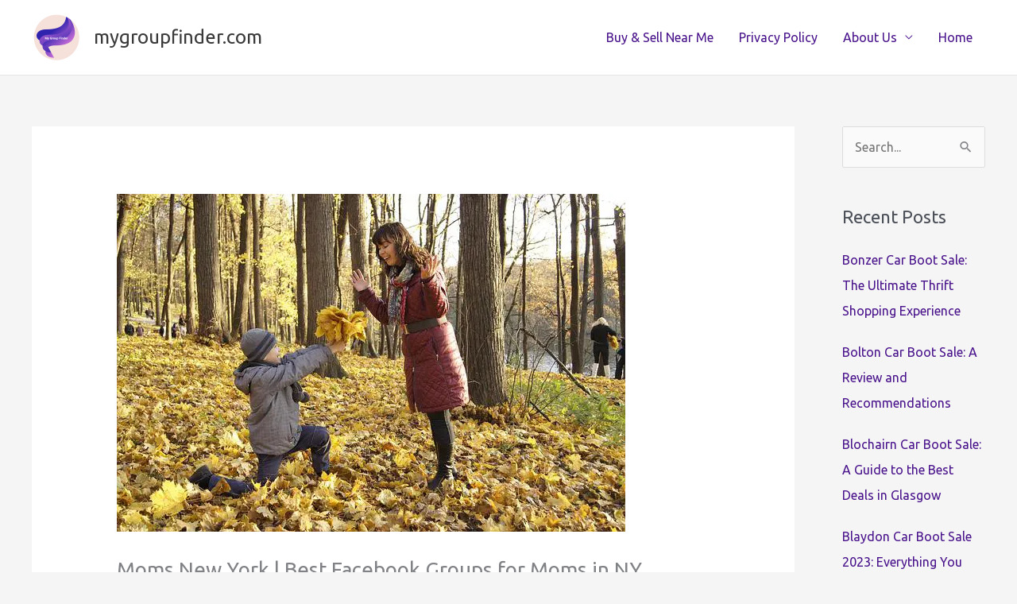

--- FILE ---
content_type: text/html; charset=utf-8
request_url: https://www.google.com/recaptcha/api2/anchor?ar=1&k=6LfLYoYaAAAAAGnRAr5JUqvESkstoMapGfUGKNEd&co=aHR0cHM6Ly9teWdyb3VwZmluZGVyLmNvbTo0NDM.&hl=en&v=TkacYOdEJbdB_JjX802TMer9&theme=light&size=normal&anchor-ms=20000&execute-ms=15000&cb=gcabmlbrch23
body_size: 46933
content:
<!DOCTYPE HTML><html dir="ltr" lang="en"><head><meta http-equiv="Content-Type" content="text/html; charset=UTF-8">
<meta http-equiv="X-UA-Compatible" content="IE=edge">
<title>reCAPTCHA</title>
<style type="text/css">
/* cyrillic-ext */
@font-face {
  font-family: 'Roboto';
  font-style: normal;
  font-weight: 400;
  src: url(//fonts.gstatic.com/s/roboto/v18/KFOmCnqEu92Fr1Mu72xKKTU1Kvnz.woff2) format('woff2');
  unicode-range: U+0460-052F, U+1C80-1C8A, U+20B4, U+2DE0-2DFF, U+A640-A69F, U+FE2E-FE2F;
}
/* cyrillic */
@font-face {
  font-family: 'Roboto';
  font-style: normal;
  font-weight: 400;
  src: url(//fonts.gstatic.com/s/roboto/v18/KFOmCnqEu92Fr1Mu5mxKKTU1Kvnz.woff2) format('woff2');
  unicode-range: U+0301, U+0400-045F, U+0490-0491, U+04B0-04B1, U+2116;
}
/* greek-ext */
@font-face {
  font-family: 'Roboto';
  font-style: normal;
  font-weight: 400;
  src: url(//fonts.gstatic.com/s/roboto/v18/KFOmCnqEu92Fr1Mu7mxKKTU1Kvnz.woff2) format('woff2');
  unicode-range: U+1F00-1FFF;
}
/* greek */
@font-face {
  font-family: 'Roboto';
  font-style: normal;
  font-weight: 400;
  src: url(//fonts.gstatic.com/s/roboto/v18/KFOmCnqEu92Fr1Mu4WxKKTU1Kvnz.woff2) format('woff2');
  unicode-range: U+0370-0377, U+037A-037F, U+0384-038A, U+038C, U+038E-03A1, U+03A3-03FF;
}
/* vietnamese */
@font-face {
  font-family: 'Roboto';
  font-style: normal;
  font-weight: 400;
  src: url(//fonts.gstatic.com/s/roboto/v18/KFOmCnqEu92Fr1Mu7WxKKTU1Kvnz.woff2) format('woff2');
  unicode-range: U+0102-0103, U+0110-0111, U+0128-0129, U+0168-0169, U+01A0-01A1, U+01AF-01B0, U+0300-0301, U+0303-0304, U+0308-0309, U+0323, U+0329, U+1EA0-1EF9, U+20AB;
}
/* latin-ext */
@font-face {
  font-family: 'Roboto';
  font-style: normal;
  font-weight: 400;
  src: url(//fonts.gstatic.com/s/roboto/v18/KFOmCnqEu92Fr1Mu7GxKKTU1Kvnz.woff2) format('woff2');
  unicode-range: U+0100-02BA, U+02BD-02C5, U+02C7-02CC, U+02CE-02D7, U+02DD-02FF, U+0304, U+0308, U+0329, U+1D00-1DBF, U+1E00-1E9F, U+1EF2-1EFF, U+2020, U+20A0-20AB, U+20AD-20C0, U+2113, U+2C60-2C7F, U+A720-A7FF;
}
/* latin */
@font-face {
  font-family: 'Roboto';
  font-style: normal;
  font-weight: 400;
  src: url(//fonts.gstatic.com/s/roboto/v18/KFOmCnqEu92Fr1Mu4mxKKTU1Kg.woff2) format('woff2');
  unicode-range: U+0000-00FF, U+0131, U+0152-0153, U+02BB-02BC, U+02C6, U+02DA, U+02DC, U+0304, U+0308, U+0329, U+2000-206F, U+20AC, U+2122, U+2191, U+2193, U+2212, U+2215, U+FEFF, U+FFFD;
}
/* cyrillic-ext */
@font-face {
  font-family: 'Roboto';
  font-style: normal;
  font-weight: 500;
  src: url(//fonts.gstatic.com/s/roboto/v18/KFOlCnqEu92Fr1MmEU9fCRc4AMP6lbBP.woff2) format('woff2');
  unicode-range: U+0460-052F, U+1C80-1C8A, U+20B4, U+2DE0-2DFF, U+A640-A69F, U+FE2E-FE2F;
}
/* cyrillic */
@font-face {
  font-family: 'Roboto';
  font-style: normal;
  font-weight: 500;
  src: url(//fonts.gstatic.com/s/roboto/v18/KFOlCnqEu92Fr1MmEU9fABc4AMP6lbBP.woff2) format('woff2');
  unicode-range: U+0301, U+0400-045F, U+0490-0491, U+04B0-04B1, U+2116;
}
/* greek-ext */
@font-face {
  font-family: 'Roboto';
  font-style: normal;
  font-weight: 500;
  src: url(//fonts.gstatic.com/s/roboto/v18/KFOlCnqEu92Fr1MmEU9fCBc4AMP6lbBP.woff2) format('woff2');
  unicode-range: U+1F00-1FFF;
}
/* greek */
@font-face {
  font-family: 'Roboto';
  font-style: normal;
  font-weight: 500;
  src: url(//fonts.gstatic.com/s/roboto/v18/KFOlCnqEu92Fr1MmEU9fBxc4AMP6lbBP.woff2) format('woff2');
  unicode-range: U+0370-0377, U+037A-037F, U+0384-038A, U+038C, U+038E-03A1, U+03A3-03FF;
}
/* vietnamese */
@font-face {
  font-family: 'Roboto';
  font-style: normal;
  font-weight: 500;
  src: url(//fonts.gstatic.com/s/roboto/v18/KFOlCnqEu92Fr1MmEU9fCxc4AMP6lbBP.woff2) format('woff2');
  unicode-range: U+0102-0103, U+0110-0111, U+0128-0129, U+0168-0169, U+01A0-01A1, U+01AF-01B0, U+0300-0301, U+0303-0304, U+0308-0309, U+0323, U+0329, U+1EA0-1EF9, U+20AB;
}
/* latin-ext */
@font-face {
  font-family: 'Roboto';
  font-style: normal;
  font-weight: 500;
  src: url(//fonts.gstatic.com/s/roboto/v18/KFOlCnqEu92Fr1MmEU9fChc4AMP6lbBP.woff2) format('woff2');
  unicode-range: U+0100-02BA, U+02BD-02C5, U+02C7-02CC, U+02CE-02D7, U+02DD-02FF, U+0304, U+0308, U+0329, U+1D00-1DBF, U+1E00-1E9F, U+1EF2-1EFF, U+2020, U+20A0-20AB, U+20AD-20C0, U+2113, U+2C60-2C7F, U+A720-A7FF;
}
/* latin */
@font-face {
  font-family: 'Roboto';
  font-style: normal;
  font-weight: 500;
  src: url(//fonts.gstatic.com/s/roboto/v18/KFOlCnqEu92Fr1MmEU9fBBc4AMP6lQ.woff2) format('woff2');
  unicode-range: U+0000-00FF, U+0131, U+0152-0153, U+02BB-02BC, U+02C6, U+02DA, U+02DC, U+0304, U+0308, U+0329, U+2000-206F, U+20AC, U+2122, U+2191, U+2193, U+2212, U+2215, U+FEFF, U+FFFD;
}
/* cyrillic-ext */
@font-face {
  font-family: 'Roboto';
  font-style: normal;
  font-weight: 900;
  src: url(//fonts.gstatic.com/s/roboto/v18/KFOlCnqEu92Fr1MmYUtfCRc4AMP6lbBP.woff2) format('woff2');
  unicode-range: U+0460-052F, U+1C80-1C8A, U+20B4, U+2DE0-2DFF, U+A640-A69F, U+FE2E-FE2F;
}
/* cyrillic */
@font-face {
  font-family: 'Roboto';
  font-style: normal;
  font-weight: 900;
  src: url(//fonts.gstatic.com/s/roboto/v18/KFOlCnqEu92Fr1MmYUtfABc4AMP6lbBP.woff2) format('woff2');
  unicode-range: U+0301, U+0400-045F, U+0490-0491, U+04B0-04B1, U+2116;
}
/* greek-ext */
@font-face {
  font-family: 'Roboto';
  font-style: normal;
  font-weight: 900;
  src: url(//fonts.gstatic.com/s/roboto/v18/KFOlCnqEu92Fr1MmYUtfCBc4AMP6lbBP.woff2) format('woff2');
  unicode-range: U+1F00-1FFF;
}
/* greek */
@font-face {
  font-family: 'Roboto';
  font-style: normal;
  font-weight: 900;
  src: url(//fonts.gstatic.com/s/roboto/v18/KFOlCnqEu92Fr1MmYUtfBxc4AMP6lbBP.woff2) format('woff2');
  unicode-range: U+0370-0377, U+037A-037F, U+0384-038A, U+038C, U+038E-03A1, U+03A3-03FF;
}
/* vietnamese */
@font-face {
  font-family: 'Roboto';
  font-style: normal;
  font-weight: 900;
  src: url(//fonts.gstatic.com/s/roboto/v18/KFOlCnqEu92Fr1MmYUtfCxc4AMP6lbBP.woff2) format('woff2');
  unicode-range: U+0102-0103, U+0110-0111, U+0128-0129, U+0168-0169, U+01A0-01A1, U+01AF-01B0, U+0300-0301, U+0303-0304, U+0308-0309, U+0323, U+0329, U+1EA0-1EF9, U+20AB;
}
/* latin-ext */
@font-face {
  font-family: 'Roboto';
  font-style: normal;
  font-weight: 900;
  src: url(//fonts.gstatic.com/s/roboto/v18/KFOlCnqEu92Fr1MmYUtfChc4AMP6lbBP.woff2) format('woff2');
  unicode-range: U+0100-02BA, U+02BD-02C5, U+02C7-02CC, U+02CE-02D7, U+02DD-02FF, U+0304, U+0308, U+0329, U+1D00-1DBF, U+1E00-1E9F, U+1EF2-1EFF, U+2020, U+20A0-20AB, U+20AD-20C0, U+2113, U+2C60-2C7F, U+A720-A7FF;
}
/* latin */
@font-face {
  font-family: 'Roboto';
  font-style: normal;
  font-weight: 900;
  src: url(//fonts.gstatic.com/s/roboto/v18/KFOlCnqEu92Fr1MmYUtfBBc4AMP6lQ.woff2) format('woff2');
  unicode-range: U+0000-00FF, U+0131, U+0152-0153, U+02BB-02BC, U+02C6, U+02DA, U+02DC, U+0304, U+0308, U+0329, U+2000-206F, U+20AC, U+2122, U+2191, U+2193, U+2212, U+2215, U+FEFF, U+FFFD;
}

</style>
<link rel="stylesheet" type="text/css" href="https://www.gstatic.com/recaptcha/releases/TkacYOdEJbdB_JjX802TMer9/styles__ltr.css">
<script nonce="BN1zUjOGzv9S-ddyYGMlJg" type="text/javascript">window['__recaptcha_api'] = 'https://www.google.com/recaptcha/api2/';</script>
<script type="text/javascript" src="https://www.gstatic.com/recaptcha/releases/TkacYOdEJbdB_JjX802TMer9/recaptcha__en.js" nonce="BN1zUjOGzv9S-ddyYGMlJg">
      
    </script></head>
<body><div id="rc-anchor-alert" class="rc-anchor-alert"></div>
<input type="hidden" id="recaptcha-token" value="[base64]">
<script type="text/javascript" nonce="BN1zUjOGzv9S-ddyYGMlJg">
      recaptcha.anchor.Main.init("[\x22ainput\x22,[\x22bgdata\x22,\x22\x22,\[base64]/[base64]/[base64]/[base64]/[base64]/[base64]/[base64]/[base64]/[base64]/[base64]/[base64]\x22,\[base64]\\u003d\\u003d\x22,\[base64]/DmcKvw4g/Dz3Ds8OvQ0Z3N8KowrHCsMK3w4rDvcO8wpXDscOXw7vChV5dVcKpwpk6ezwFw6nDpB7DrcO8w5fDosOrd8OKwrzCvMKAwqvCjQ5CwoM3f8OqwrlmwqJnw5jDrMOxNkvCkVrCljpIwpQwAcORwpvDk8KUY8Orw5nCkMKAw75DEDXDgMKxwr/CqMOdQWHDuFN7wpjDviMRw7/Cln/CmmNHcGJ9QMOeBnN6VHHDs37Cv8OLwq7ClcOWLV/Ci0HCsgMiXwnCpsOMw7lgw6tBwr5Qwq5qYBXCsGbDnsOVY8ONKcKUeyApwpTCmmkHw6DCumrCrsO6T8O4bTnCnsOBwr7DoMKMw4oBw7/CnMOSwrHClEh/wrhPDWrDg8Kxw5rCr8KQSxkYNxocwqkpRMKdwpNMAcO5wqrDocOPwpbDmMKjw75zw67DtsOGw7Rxwrtvwo7CkwA3fcK/[base64]/[base64]/DkcOgwqHDqcOiKcKow6bDs0DClMOhVsK9wrUmKT3DlcOCHMO9wqZ0wqd5w6U9AsKrX0tcwop6w5csDsKyw6LDpXYKRsOgWiZiwrPDscOKwqolw7g3w5wJwq7DpcKcdcOgHMObwq5owqnCg3jCg8ORNlxtQMOGL8KgXl5US23CisOuQsKsw6k/[base64]/[base64]/Cp3VTGB3Dtl3CmDPCiwY8wohHB8ORw5EHB8OkfMK1NcOiwqERKwXDgMKsw7hgDMKOwqlqwqvCkC54w6LDpRloWFhiCwjCq8KSw4NFwovDkMONw6J9w4/[base64]/CvMKvw4s0IsKtwq0bwqfDrcOJFcKfH8ORw5sTGBDCrsO4w45VFRXDmWDCoAkUwpXDt1BvwpTCjcO1aMKlDjVHwrTDnMKsJGvDgMKhOjjDjkXDtDrDuw0oQMO/C8KZSMO1w4Zjw7ZLwpDDm8KZwonCkyzDjcOFw6cXw7HDrEbDnBZtOg4+ODHChcOSwpIRWsOPwqxkw7MQwp4WLMKbw4HCjMK0dxB2fsO9w4tswo/[base64]/[base64]/w6/DvcKjw7fCo13Cs8OWwowCSsK8QcKUZXYJw6hlw78eJlYuEcOJfWPDvhXCisONSQDCrWnDiSAqIMOpwonCo8O+w4xRw4A2w4s0dcKxVcKCVcOxwqcSVsKlwp05Pw/Ct8KXSsKzw7bCv8Oga8ORJDvCrgNCw641RibCmy0ne8KcworDiVjDuA1RBMOxBUbCkSHCm8OrSMOHwqnDlksOEMOvZMO5wqMJwqrDoXfDuxBnw63DosKmYcOmHsOKw6tnw4UWa8OYGgh+w5A6Pi/[base64]/cSxtGVlGwqYlwrjChmPDgUlCwopnOMOoSsOsw4EVTsOeNVEnwoLCvsKDUcO/w6XDgk1cAcKmw67CmcOWdDvDusKwcMOfw73DtMKUAcOBSMOyw5rDllUjw5IHwqvDjntJFMK1FS1mw5zDry/Do8OnJcOIZcOPw7bCmcKRbMKRwrjDqsOFwqRhWxArwq3ClsKFw6pxRsO2WcKgw4dZIsOowo9uwrTDpMOlX8O9wqnDqMOmOiPCmC/DucOTw6DDt8KENnBmL8OGBsO2wqgqwpM1BV9kATRtwrTCv1vCp8O6ZAzDimbCv00yekLDgyAHK8K9fsOHPFDCtnLDkMK1w7hzwpMXWTjCqMK3wpcbPGLDuynDjC0kZsOXw6fDsyxtw4HCgMOQAlYPw6/CksK/FlvCnHNWw5h0fsORasOZw6rChXjCtcKHw7nDuMK7wrsvacOGw4HDqw8mw6vCkMOAbBjDgDRqAn/Dj1bDk8Kfw5dED2XDgEjDiMKewoIhwo/Cj1nDhQxewrfCjiPDgMOUDF09EFrCkyHChMO3wrnCr8KQcnfCsnzDg8OnTcOmwp7CtzZ3w6UTE8KjaQRScMO/w5c9w7PDkG9FccKqDg1lw7jDsMKiwqfCr8Kqwp7Ck8Khw7ItCsKNwo5ywp7Ct8KIHkkcw5/DncK4woXCjsKUfsKjw6k5A1Zmw6YVwolROVxlw6MhGcK8wqsRKEfDqR1wbVzCj8ODw6LDhMOiw6RvAlrDuCXDqCTCnsO/JSrDmibClcK8wpFmwpbDkcKidMKywocVIQBfwonDscKdJ0RZJsKBT8OsJU/Cn8KEwpF8FMOvGC1Qw6fCoMO3VsKHw5zCgnDDv3kxWAACegHDnMOZw5TCl00HP8O4McO1wrPDicONMsOlw64aLsOTw6k8woJFwrHChsKMIsKEwr3DmcKcLcODw6rDp8O4w6/[base64]/[base64]/DiSjCqWbDusOyZQkdw5nDjsOmw4/DoMKewrPCpcK3BB7CiMKTw5rCsFoawr7Cl1XDicOxd8K7w6TCkMK0VRrDnWbCrcKQIMK3wqjCpkt0w5bCvMOgwqdXK8KMA2PCnsKjK3N7w5/CsjZEScOWwrVLfMKSw5Z8wpkJw6Q3wpwKdsKpw4rCksKxwovCgcKjKm7Cs23DuUXDggxfwqLDpBksPsOXw6tKb8O5ODk8X2NcB8OUwrDDqMKAw4PCpMKoUMO7FV48P8KjdXUQwo3DrcOSw4XDj8Oiw7IFwqxKJsOHwp/DvQbDjnxQw79Nw6VcwqXCpk4DDEtjwrZaw67CjsKRalcWT8O5w5ghAEVxwpRSw7ElIlEewqTCqkLDqExMf8KIbA/[base64]/DixbCqcKUJy3Ds8OGwobCjiIQAcOrZcO3w4syecOVwq3CoR0sw6XCm8OuJXnDkQvCocKQw4PDqV3DuHU9CsKxOjnCkE7CmsO2w4gfbMKHY0Y3RsK5w7XCoCzDpsKHBcOaw7bDgMKswoUnRzbCrlnDnDsfw7l4wo3Dj8Knw7rCqMKMw4nDvAp/H8K/dUV3dljDoGo/woDDlE3CiG7CtcOjw65Cw4sFdsKyecOfBsKAw7h9XjbDvsK2w5d/F8OlfhbCr8Orwq/DpsOrCgjCuDpddcO+w5jDhFbCn13DmSLCjsKbaMO5wopOe8OVdj9HNsOjwq/CqsKdwqJMCHfDnsO8wq7Cn2zDoUDDrAIMZMOcFMOQw5PCocKXwoDCqw/DvsK7GMKGHmDCpsKBwrFwHGnDgi3DucKYZwpywp5+w6ZWwpNVw6/Cp8OsR8OKw6vDoMORThYrwo8Hw7hKKcOEXi9qwrVMw7nCkcKWfhp2EMODwq/[base64]/[base64]/DjMKHwpI9wqzCiMKOa3/CjC3CpnTCtU97w7nDmFUtZEQMG8OhR8Kqw4fDnsKbH8OcwrM7MMKlw7vDocOVw5DCg8Kxw4TCjBHDn0nCk3NKY1nDjwPCiRbCqcO6KcKoJ00mDm7ClMOOACnDqMO8w53DncO1Gx8+wrnDiAXDjMKiw7c7w500C8KJNcK6dsK/YSjDhEvCo8O1PnM/w4RtwqlWwpfDoxETZkwtM8ODw6xPRjbCnMKCdMKWAMOVw7Ziw6nDvg/ClUTDjwfDpsKWP8KkFHNpNjFed8K9LcO4TsK5JTcGw4fDuSzDrMKSe8OWwrLDpMOWwpxaZsKaw5jCszjCosKjwpnCkTJkwp5Zw7fCvcOhw4nClXjDkxAGwq3Cv8Kuw6AfwpbDlys4wobCuUp2A8OpDMOJw4hTw7dwwo/CrcOXECJPw7xKw5HCsFvDhBHDgUHDmyYAw6ZlSsK+dHrDjDY3V1IqT8KuwozCuAEzw7LDp8Olw4rDugVYPVBuw6zDtGXDjFgvWDRDHcKpwqwjKcOPw4LDhlg7FMOlw6jCncO5MsOCH8OwwoheS8OvCQsSasKow7rCocKlwqhjwp8/YnXCnQTDuMKNw7TDi8OdNidXVEgnK2vDrUjDkTHDsyx0wo/CiHvCmjfCgcKUw7M6wpsmH35GMsO2w5fDh1EkworCvT9PwrTCvkYxw5oJwoMrw7QOwrfDucOqCMOfwr5YSltnw4bDon3CpsK6TTBrwojCvQgbRMKcOAUUA1BtPsOUwqDDhMKgf8KiwpPDrELDoCDDpHUlw7/CqwrDuzXDn8KMRmAtwofDjzrDsX/ClMKSc28scMOvwqhnPhXDksK2w6vChcKVaMOLwrUcWyg5YyLCmiLCtMKgO8OLbXzCnkd7VMKNwrZHw6lVwqTCk8OzwqnCrsOBCMOGOUrCpMKfwo/DuHtdwrdrU8KDw715ZsOXCVjDj1LCnggJDsKKcjjDjsKrwqjDpRfDoT3CncKDbkNhwpbCsgzChnbCqhtqAsKUQ8O4CULDo8KcworDo8O5XRTCuzZpO8KaSMONwo5RwqnChcOPMsK7w6HCoi3CvQfDim8Oc8O+WysNwo/[base64]/[base64]/Cq8KtJsKuwqFGw4d5wq1Ew7vCpzcJw6zDvi/DmHXDlD5/[base64]/Ct8Oyw6MBwoBmw6/CnMOLa8KLW8KNEXzCum/DrcK4fg0nTX1Rw6YKJmHDicKpBMKawoXDnH7Cr8KuwqLDicKwwrLDtAHChsKxVgjDhMKBwoTDk8K9w7rDh8OMOA7DnHfDpMOOwo/Cs8OyXsKcw7LDnmg3HjY2X8K5cUJwPcO+BMO7IF9ow5jCh8Otc8KDeWs+woDDvGcRw4cyG8K3wpjCh3Iyw68KL8Kow7fChcOhw5bDiMK7AsKZTzp5CiXDnsOdw7gZwo1QE0Qxw7fCt3bCg8OuwozCjMO6wr/[base64]/CiDVncyptCGTCmMKZwpxYTmQvMsOQw6DCujzDqMONLkfDjQZyGxFqwqTChio4wpg5fWrCpcO4woXCjybCgALCkHECw7TDqMKhw7EXw4tOaGLCmMKjw4PDscO/[base64]/w6zDrSfDssK9wpLCmlzCvVfDlDUGRWUtfFA5V8KpwphnwpJaJQUMw7/CqzxCw7DCpDhLwoknDGvCk0Qpw7bCicOgw5teCmXCvjnDqMKPN8OywqnDpEouJsK0wpvDncKlaUgmwpPDqsO6EcOFwozDvT7DinUYT8K7w7/DtMODe8KUwrFfw51WK0nCs8OuFUN6YDTCnVnDnMKvw6/CgMOvw4bCn8OpdsK5wobDvxbDpT/Di0o+wozDocK/bMKlCsKcN0Ibw7kVwrohehXDjBRrw57Cq3TCklxaw4XDmxDDuEh/w5bDo2Qbw4sQw7XDhynCszttw5XClnh1D3BwZH3DiCI9H8OkUnvChsOgRcOww4Z+E8KrwrfCgMOGwrTChRXCnyt6PSc0EnY4wrnDmDpfdFbCu2tRwrHCo8O6w6RACcO4wovDlkYvDMKQRy7CmF3Ctx07wpnDgMO9EQRDwprDgWjCusKOGMKzw79KwqM7w4xeYsOFDsO/w4/CrcKZSR0zw7jCn8KRw54KKMOXw4/Ci17CtcOyw4JPw7/CosOIw7DCosK+wonCg8KFwpZ5wo/CrcOtZTsPX8K7wqnCl8Onw5YXZ2EzwqckSUPCu3DDncOXw47CiMO3b8K4CC/DsXULwr55w69CwqvDiTnDj8ORcm3DrFrDu8OjwpPDmj7CkRjCuMObw7x0OlbCkykcwpddw5dYw6VdDMO5HwBYw5XCnsKXwqfCkXLCjkLCkFbCkHzCkQp/f8OqKVoICcKIwrjDkwc/w7TCqCrDiMKHbMKVCV3Ck8KUw6rCojnDo0c4wpbCu0cVCW9hwrkSPMOAH8Klw4bDhHrDh0TCm8KOccK4DVl1dEVVw4PDjcK7wrHCk2FtbTLDuSA9AsO7fDxfXxnDmhzDvyEJwo0HwrAoesKRw6Fsw4cgwot8asOhcnYvOj/CvU7Cgg4xHQ4TU1jDj8Oow5I5w6zCmcOMwpFewo3CscKZHipUwofCliHChXNiccO4cMKvwr3ChMOKwobCr8OkdXDDrMO6R1XCvSIYS0lzwqVTwrslw4/Co8KfwrbCscKjwqAtZR7DnGkJw4vCqMKdextKw4BXw5MDw7nCssKmw4rDssOsQWRTwq4TwqNfey7CvcKgw44Jw7l/wpdNVB7DssKWETJiJmDCs8KFMMO9wrTDgMO3W8KUw6kHF8KOwqM6wr3CgsKreFscwoYTw7AlwqQEwrXCpcKHb8KJw5NeRTLCklUpw7YISzEMwp4Xw5vDj8K6w6XDpcOCw7MPwq9dHFnDkMKPworDk0bCscOVV8Kmwr/[base64]/CjMKgOMOow796N8K+w4xsH3jCoAXClWvCnVTCo8OwTDvDl8OoO8Kpw4IKRMKkIDzCusKkOS99eMK/PDJMw6lmHMK8TzfChMO8wpfDhS1vCMKeQTshwrwLw53CocO0LsKCdcO7w6d+wpLDosKXw4vDnGIRO8Ocw7lfw6TCswIswofDu2HCrcK/wqxnwrPDh1fDmQNNw6BkdsKBw7jCok3DssKAw6nDksO3wqVOE8OiwppiDMKnQ8O0Q8KWw7rDnRRIw5dFaG0jJmYZc27DrcK7NVvDp8OwNMK0w4/[base64]/DksKww6F/w47CoSxwwrPDvFIsw7rDgg4aIsKFWcKHcMKFwrR7w5zDucONHHbDlAvDsSvCkxPDkWfCh33DoBTDr8KwNMKJZcKcGsKAB33Cuy8awpLCtmkAAG8ndBzDoWvChCXCj8KoF2Jwwr4vwq8Gw6TCv8O5JUZLw6rCpcKnw6HDk8KVwo/[base64]/[base64]/DpnvCuMKJXjt3wo3CnMKzw4AeNnkgw6LDiXrCiMKQwowpEMOrU8KZwqHDr2vDksKfwodYwpwOAMOww4ANTMKTwoXCnMKAwpfDpUjDmMOBwrdkwoEXw5wwPsKew5hWwpXDiSxeGh3DjcOaw5R/UAESwobDqBLCpsKJw6EGw4bDnTvDpglMW2vDqg/CoGkoNWLDoxLCk8ObwqzCksKIw78oacO9VcOPw4HDkWLCt3fCnx/DqkbDvD3Cl8Ofw6JLwqBGw4ZJPQDCosODwr3DuMKIw4PCkGDDh8K5wqJrZjM4woV6w54VTV7ChMKHwqk0wrdAGT7DkMKIV8KVU1onwo5VGkzCm8KFw5/DocOAYWrCnxvCvsOTesKBfMKww4LChsKVPkJVw6DCkMKyF8KBMinDpz7CmcO0w6UTB1fDgwvChsKsw5rDkWYKQsO0wpItw4kpwrcNXBZjKAo+w6/DnhdOL8KswrVfwqdcwrTCtMKiw7zCqX4xwr9Ww4cxbBFGwp1Rw4cQwojCuUozw6vCrsK5wqZuWMKWfcOgw5VJwr7DkwTCtcOPw7zDgcO+wqwHOsK5w5ZYe8KHw7XDlsKuw4dzSsKYw7BpwqfCk3DCvMK9w6YSA8K2VyVvw4bCr8KIOsKVWFhDesOmw79/X8KbasKpw5AKMw8dYsOmB8KqwpFzDsOPfMOBw4t8w7XDtRXDsMO6w7LCjkfDuMO2FmLCoMK7IsKlKsOkw5jDryZ0esKZwonChsKaM8OBw7wDw7/CsD4aw6ohbsKywozCmsOTUsO9STnCrD4aKmE3C3rCngrCr8OuQUgYw6LDsXFxwrjDpMKtw7TCtMOAXE/CpizDgA7DrTBJOsOYdEkKwoTCqcOsLcOzGmUGacKiw7ouw4DDicOtaMKre2bDkwvCrMOLO8OnXMKkw5gIw57CjzM/XMOJw60KwqVrwotew75Iw585wobDicKIcXfDi2BeSirCjlXCryU3VRc5wowswrfDr8OawqoJU8KzMlJPGsOPCsKSbMKhwohMw4lKb8OxK29PwpnCucOpwp/DmDZ0V0XCth89DsKcdDjCnUPCrnXDvcKcJsKaw6/CksKIf8OLdhnDlMOmwrEiw6UvZ8O5wqXDuTrCrMK/XyJOwqg9wqPCiQLDnA3ClREfwpdkOEDCo8OCwrbDhMKbTcOuwpLDoyXDih5xeCLCjhMpd2Zywp/Dj8OwAMOnw4Zdw5PDn1vClMOjQVzCqcOiw5PClxkiw757woHChG7DkMOvwqQowrIMN13DhnbCtMOEw7AAwoTDhMKiw7/Dj8OYLRY1w4XDozpSeUzCj8KqTsOhLMKjwpFuasKCIcKNw7wCLk5bHhhWwrnDrXvDpiADFcOaMm/DkcK4GU/CtsKYacOtw41xDU/CmSdtdzbDoDBqwpR7wqHDkDVRw45FecK3UA1vPcORwpZSw65eekx9PMOiwowsfMKYIcKHe8OeOxPClsOvwrVxw7nDoMOfw6PDg8OfRDzDv8KcK8OyAMKSGmHDvBrDqcOuw7/[base64]/[base64]/[base64]/wpPCpsOtScONe2piw4QxTsObw4pBW8Klb8O2wq4iwrnCiCAYfsKXFMKZJ03Ds8OSXMOPw53CrQ4JCXFAXH8oDi85w67DjjtRc8OLw63Du8Omw5bDtsOwPMK/wprDr8OmwoPDqxRjZ8O/agbDi8Oxw6olw4rDgcOGDcKtZh3Doi/[base64]/DnMO+w5zChMKLw5fDsFvCnFpBG8O+w4NSS8KVKB/Cv2FRwpDCt8KfwqfCgsONw7PDiD3CsFzDr8Okw4MBwprCtMONVFwXZsKqw5DDqlHCijPCqgXDrMKuBRcdP19canVow4QJw5hlwq/Cr8KxwqlJwofDnnPChWHCrSk4HsKWIjV5PsKkEMKZwozDvsKXU0gGw7nDqcKMwoF2w6nCr8KKT3rCusKrMATCkyMTw7oSbsKmI20cw7kkwo4pwrDDqzrDmwpqw4DCu8K/w4tWdMOtwr/DusKkwpLDl1nDsCdydTfCtcOjaikKwqEfwrsNw7TDqy9xIMOTZioAQXPDt8KOwrzDlElVwo0CcVkuJgF4w718GCsew5QOw7BQV0JawrnDssKjw6/CocKVwro2D8OywrbCssKhHCXDrHHCpsOCOsOgWsODwrXDk8O9VFx/cA/[base64]/CiFPCv8OnCcOSF8OgTgnCtcKNZsOqZXdSwq8dw7DDpGPDgsOBw7F9wqUwc1hYw4TDnMOUw4/Dk8Kuwp/DtsOBw4oZwp1XEcKwS8Otw5nCosK5wr/[base64]/wrVpSMONIcOmf8O9cxReccOpw73Ck20CaMOtRVUPAz3Cs3fCqMKaBlAwwr/[base64]/[base64]/CqsOEwr/[base64]/wqzCusOMSsKtZXQ2OWvCgMOBT8OvKMKswqQ3csOSwrRHMMO9w4dyKFgqGCZZVmo/FcOMaEfDrHLDtDZNwr51wo/Dl8O3OEJuw5FifMKiwoHCisKZw7TCl8O+w7fDkMOsB8OywqQGwpbCqE7CmcOfbMOTfMK7UATDqnpOw6cwQsODwqHDhXpRwr5cbMK5DBXDucKzwp1owrPCun0dw5nCukJNw7nDrjgDwqY+w6VQPW3CicOCHcOCw5F/wqnCisO/w7LDglXCmsKtVcKAw6nDqsKHUsOlwo7Cg0PDgMOPD1jDul5ee8O5woDCgsKhLTBkw6pYwoo3GX0pGMOOwp7Cv8K3wpfCrXPCrcOww4wfJBjDv8KvO8Kvw53ChAAUw73CkcOwwoR2N8OtwoZaa8KeNT7CvsOHIgHDsmvClCzCjD3DhMOdw7gowrnDtHRADTJ4w57DvE/CgzJcIU88P8OWX8O3NynDmMKaLDRIQ2PCj0fDrMO/w7UwwpvDvcK/w7Enw7Yyw4LCsxzDqcKOZwXCmA/CtEdNw7vDtMOAwrxBBcKtw5TCjAEaw7rCtMKuwrsHwpnChFVpdsOjQifDm8KtAMOIwrgSw4EsAlfDi8KDGxHChk1vwo4aY8Onw7rDvQ7Cq8KHwp9Xw6HDkxEuw5sNw6LDoh3DqlnDpMKhw43CjA3DjcKNwqXCgcODwqQbw4/DpiMVV0Bqw7xVPcKCTsK+LsOrwoFkdg3DvmTDqSfDvcKNbmvDrsK/woDCi3wdwqfCl8OWGG/[base64]/[base64]/w40iw6s8E8OnGz8nwqFEw5PClMOwEn8tw4PCuVhCMcK5wp/CosOYw6swbT3ChsOue8O4HBvDpi/DjgPCmcKSDijDrjrCsGXDlsKrwqbCthI/InQecwwiasKpO8KpwoXDvnbDg24Kw4XCtGZGPVDDgAfDk8OEwrPCmms+Y8OBwqxLw6czwrnDhsKswqcDScONGjEnwqFlw6/CtMKIQXQyeywww4V5wodYwoDCmSzDsMKYwqEOf8KVwoHDnBLCok7Dv8KieDrDjUNNJTrDs8KcYxV8VB3DvsKACzkhFMOlw5pnRcKZw4rCqkvCiUd/wqYhLWo7w4MHclXDlFXCvQfDocONw5TCvCwKJFvCpGU1w4bDgsKPWm5IOArDqzMrVMKtwpjCp13CtR3CocOHwr7Dtx3Cv2/CvMOmwq7DkcK1QcO9wop6AVcHQUHCr1rDvkZdw5DCoMOqdB0eNMO6wpDCpG3CuC4owpTDnHZzXMK2L3HCgQPCvsKbE8OYL3PDocOibcK6EcK0w4/DmhE2BiHDjmA2wpBGwofDt8OVZcK9CMKgCMOew6vDpMOiwpRiw48Aw4HDpWLCsTsZKFF/w5Uhw6jCsA51dkw3bT5lwrYsTnRMUcOvwo7CgzjDjgQFSsOTw4R/w58BwqfDqsK2woITKkjDm8K1EU7CqkEVwqRmwoPCnMKAU8KRw6lrworCqUdRI8OGw4bCokPDvwfCsMKEw7QQw6o1bwxKw7zCt8Onw5/DsxYpw5/CocKsw7RmTl02wqnDsQTDoxBLw4nCiSfDiwpOwpXDmAPCklI0w4TCvWzDpcOZBsOIdcKgwoHDrR/CgcOxKMOiVX4TwonDsWjDnMK1wrfDm8KhXsONwpTDuUZFFMKuw53DkcKpaMO6w6LChsOEGcKLwpd6w4V4bxUSXcOVRsKIwpp0wqFkwpB7EXhPJEHDmyDDucOvwqQMw64BwqLDnXgbAErCjhgBBcOTC3dAVMOsGcKnwqTCs8OHw5DDt3UwZsO9wo3Dn8OtQC/CgQUXwqbDm8O7HsKEA2U8w5DDlho7fAhYw7AzwrUgMMOEI8KAHybDvMKtZXLDqcOJBFbDscKVDGB/QygqVsOWwoUWAXEtwrp+CF3CkFI8cSFWSiIJYzvCsMO6w7rCr8ODScOSHkXCuT3DsMKFUcKsw4TDqilYLw0+wp3DhcOMTXjDncKwwrZ4esOsw4IywpLCggnCjcOiRABgNDI+RMKURyUPw7fCl2PDgmnCnmTChMKPw5/CglxJUw4XwoLCkVdpwr4iwp0COsKhTSPDm8KHHcOqwrZQYcOTw4zCrMKRehnCusKEwrVRw5nCv8OaYAUmLcKRwpDCoMKbwo88bXU9FRFPwqPCqcKJwojDvsKTSMOSc8Odw57DocOfWC1jwrF+w55AcE1Jw53ChSPDmD9CccK7w6JUOBAEwr/CuMKPJWHDr1tTVBV9Y8OrSsKPwrzDmMOJw60zCMOOwrPDl8OFwrcCGEcud8KEw4t0BMOyBBLCskbDokBJQcO4w4LDi30YbEIZwqfDnGc/wrHDmW9paH4zJ8ObWghIw6rCtzzCusKgYMKDw7jCrGcdwqp/JXwDQ3/ClcK9w6AFwoDDrcOPZE5DasOaSQfCkWvDt8KMb0ZwTGzCmMKPABxxIgIOw6Y+w5TDmSHDiMOHBsO+RBHDl8ObcQvDtMKHHTAtw5TCmXrDrMOHw4LDoMK0wo85w5rDucOQXy/[base64]/AGUtw4Aiw6kUU8O0FmHCnR3CjXpFw4zCjcK9wq7ChsK7w6nDowbCuULDo8KefMKxw5/CmcKqO8Kdw6nCiyYgwqlTH8OTw5ISwptvwo3CpsKfI8KqwoRGwr8pfzHDgMOZwpnDqBwswozDs8K/HsOwwqIzwoHCnlDDv8Kzw4DCjMKkKzrDqADDkMOfw4ICwrPDssKNwotiw78eLVHDp2/[base64]/CvsO1YMOHw6YQwp8wTcO9wqtWwrDCksKrM8Kuw6RNwplrQ8KrY8OZw4gncMK/esOcw4p3w6w1CCdsBhQVTcKdw5DDtwDCu1QGI13DusKPwrDDgMOBworDvcK1chMJw4RiHMOWUhrDh8OEw60Rw5jCm8OYU8OqwqnCl1AnwpfCkcOsw7lDLjZRwqrDvsOhJThkH3LDtMOpw43DhTRYbsKCwpvDo8K7wq3DtMK9IR/DjGfDqcO4M8Oyw78/[base64]/CuDYSXcOlJyvDl8O/PsO1wqJjIcKCw6fDjBMew5E5wqF6aMOKYAXCrsOORMKGwqPCrMKTwr0EGXDChWrDsTcjwoMNw7vCgMK4TmvDhsODP2PDj8OffcKGV3nCkAdWwotnwr7CvhwxCsKSGggxwoETZ8KqwqvDoHvClkzCoyjCpMOcwrfDjMOCaMOlUBoEw5FPekpuT8O/[base64]/DtMK1MMOyBcOYwoh2byhOWsK2w6/CvMK4aMOMK05UdsOfw6ltw6nDtkRqw53DqsOiwpgJwq9iw7fCkSbChmDDlULCscKRdsKTEDpWwonDu1LDvAg2dnbChy7CicOMwrvDi8O/ZmB+wqzCncKqY2PCucO9wrN3woBKP8KJDMOUdMKOwpsNccO+w4Irw4TCnW5NUz1qDcOqwp9KK8OSeDYkFV0lUsOxQsO+wqwEw64nwpEIWMO8KsKXJsOtVmPCuS1dw6gcw5TCs8KLbBpQfsKYwq00M37DqXXCvCHDtD5wAS/CqwIyVMKgdMKMQFfCk8Kqwo/CgV7DmsOiw7xvdzRTwr1Tw7/[base64]/DtlQOw4p7BntLFsKZwrXDpxNHOWfChWzDo8OXH8K3wqPDk8OQUS8yCCBMaCzDi2jCgETDhgUXw6xUw5J5w6h2eD0ZOsKabwNjw4pHHS7ClsO1OmnCtMORdcK0asOqwq/CucK6w40xw4lUwpIRT8O0VcOkwrvDvcOlwqM4CcK7w5dOwrrDmcK0PsO1wplLwrsKUWxCGScjwo3CtMK4ccO3w4IQw5jDv8KcXsOjw77CnX/CszPDuwsYw5AwBcOHw7LCoMKUw6vDi0HDr2JxQMKMU0sZwpTDrcKNP8OZw5YpwqFhwp/[base64]/DrcORw7jCgQ8kWXfCjXLDssOJVcKWw5jDt3nCqTDCv1tww5TCtMOvcWzCrWA8QSDCm8O+WsKKVUTDszrCicKNf8O/RcO4wpbDsQYuw7bDo8OqFxM2woPDui7DhjZKw7Ziw7HDsU0qYF/CmBjDgTISLyHCiA/DtwjDqiXDtVYqCRwYHEDDplw2Sm9lw6ZYTcKaf31fX1vDsWhLwoZ/TsOVZMO8V1Z1asOmwpzCqT5tdMKRWcOUbMOXw5Y4w6B2w7HCgnZYw4NDwo/DpjnCicKXOGHCqgYuw6LCtcO3w6dvwq1Tw7h/C8KMwq9gw67DoW3DuwI4fTUuwqnCqcKof8KpesKORcKPw53ChyLDsVXCpsKJIXMoegjCpUt1a8KlL0UVNMKiFsKsYlAHEBIPUMKiw5sfw49pw63DusKzI8OewqAew4DDuG51w6BiQsK9wrtnfkMswoEiQsO/w6JVE8OUw6bDm8OkwqAHw7o6w5hYTzhHMMOPwqllOMK6wqbCvMKhwrJhfcK6CxJWwostcsOkw7HCtzJywonDsl9QwooUwrPCrcOKwqHCoMKxw6TDjVZywo7Cjz8ldB3CmcKow7tgEkApPGnCjCPCjGRkwq5YwrTDiHEJwqzCoy/DmkXClcKwTDjDvkHDmzRibSvCgsOzb1x7wqTDnHHDiQjDp3k3w53CksOwwrfDhHZTwrQ1CcOmLMOxw4PCoMOXS8KqY8OHwo3CusK7DsK8EsOZBMOxwqXDmMKVw5oXwqzDuCINw5Fuwrg/w7skwpHDpTvDpBHDisOvwrXCm0MWwq/DusKgBm94w5bCo2XCiDHCg2XDsExrwrUQw6khw5E0HgpiBzhaKMOoQMOzwpsUwpPCh0IwdRk/woTChMOUKMKEXhQDw7vDu8KNw7/ChcOWwqMXwr/DisOTdsOnwrvDt8O+Mi0+w6/ColfCsmXCjl7CvRDClHXConMDWTkUwpEYwpPDoVM6wprCqcOvwqnDncO7wrw+w64kAsO/wqVcMX0Sw7hgCsOmwqdiw4xEB3sqw7EGZhLCnsOOER1+w7/Dlj3DusKWwq/[base64]/[base64]/ClMKCDzvDnSAMB8O5w6bDucKzfEnDnUPCnsKfNsOyI3/DvcOeKcO2wpjDvUZPwrHCp8OhWcKPb8KUwr/[base64]/CriIVw717YBvCgDVyJCjCng3CkmIHwolBw6vDhltkesOvXMO7O0PCu8OPwoDCtU1jwqzChcOoUsOTKcOdJVsYw7LDosK7GMK/[base64]/BcONaMOhwqNYw7MHwp7CjcO6w6bCsV4Jw6/CkXhwTMOswoQ5FsKhPksUQMOUwoDCk8Orw5bDpiLCr8KtwpvDn3DDpnXDgDfDksOwDHPDpi7CvxbDqFlPw7dywpFEwpXDuhpEwovCkXppw7XDlwjCr3jCnjzDlMKbw4Rxw4TDjsKUGDDCo3TCmzd3C2TDiMODwqrCoMOSMsKvw5Bkwr3DqTBww5/[base64]/[base64]/[base64]/Cu0vDo8KQG1bDpMOYQC5RBMK0w4bChAZ9w5nDpcKEw47ClAsYTcO0TywZVTkvwqFzQ1UHasKVw4JNYWxLenLDtsK6w5zClsK/w4hafzcgwo3DjQHCmQPDt8OWwqo/TsOeH3RGw4RQIsKWwqchGcOmw7YhwqvDu3/CusODNcOyS8KFAMKiRMKZW8OewpI1Ey7CkGjDiCRVwptNwqY6OBAYCMKYGcOtT8OPMsOAZsOJwo/CuXbCt8KGwpEaU8OAEsK+woYvBMKUR8OqwpnCqQAYwrM1Yx/Dm8K3ScOWPsOjwoMdw5XCsMO1ezpeYMKUB8KbfMOKDjZlFsK5w6PCmw/DpsOJwplbC8KaFV8UasOkwrbCkMOrEcOMw58FVMOVw4BTI1fCj0PCicOkwp5WGcKkw7ceOTtywr4XHMOHJ8OIw680YMK0bm4OwojCusKdwrt1w6/DpMK0AEvCum7CrmEMJMKOw4IcwqfCt18cE2EXG2giwqUgCFp0C8OmIhM+HmDChsKZdMKPwrjDsMKEw4rClCEDMMKEwrbCmxMAF8OSw4B4E1jDkx5YZRhpwrPDnMKowoHCm3DDp3FcBsKEU0oCw5/Dj0Zqw7HDiRrCrixowrLDs3AjIyXCpj1Kwp/DolzCvcKew5gKWsKcwqtuBT3CujrDnXoECMKUw4VtRMONKks0IgAlBCjCkzdkMcO2F8Krw7UNMlk3wo45wqrCmUhBLMKVdcO3ZBPCtXJXJ8O+wojDhsOsHcKIw6R3wrnDhRs4Aws6CcOcHHbCmcOswoknPcO+w7gpVVRgwoLDlcOcw7/DgsKCHMOyw5sXVMObwqnDkinDvMOdA8KNwp0lw53DmWMVdTPCo8KgO1RGDsOIAxtNKB7DvCTDjsORw4XCtRUTOTUKNjjCiMOITsKxOzs0wpZTIcOKw7kqKMOUG8OywroYHV9ZwrjDnsOPQBTDnsKgw79OwpvDkcKRw6rDnHzDmMOkw7FaHMK9GW/CjcOYwpjCkRAgX8OBw5Ypw4TDgwMQwo/DgMKLw4/CncKMw5M3wpjCksOMwowxGAFJJHMSV1nChWpBMFEkTndTw7ouwp1fXsOMw5JTIT/DssOHQcKwwrUrw6IPw6XCg8KGazAQPUvDjxU8wqvDuzkuw43DscOASMK2ChrDvcOVeVTDomksd3TDhsKdw7AMaMOswrVJw6JwwqhKw4HDocKHR8OUwqFbwropQcOIIcKMw7jDk8KiD3Bkw6vChXc9VXdkCcKadSZ7wpfDiXTCpiFMYMKNUsK/Qx3CtUfDkMO/w6/CgMO6w4YCLF/DkDtzwp40EjdWD8KETBxLDGzCugtLfx9wVHY4cHQEaS/DhBwTaMKcw6BMw7LCgMOxF8Khw4MTw71PQHnCj8OvwpJDHTzCiDFxwpDDvMKCA8KIwrdGE8KFwr3DsMOqwrnDsRrCn8KGw7tSbQrDs8K/dsOeK8KFZ09rZBNALRHCvsKTw4nCqQ3DjsKxwp0wQcKnwq0bMMKtS8KbEsKmKg/DqCTDk8OvDE/Dp8OwLQwUCcK6Dg4YQ8OMBHzDq8Oow6YBw5XCg8K0wqJvw6gswpbDl0bDr3nDrMKqJMKrFzfCs8KLL2/[base64]/ColnDpcK+wosOOsKXwq8bWcOKckrDiGhXw4ZGw785wo7ChgrDgcOuFW/DlmnDnDrCgnLCiltbwqAgUFjCukHCkHAINMKuw6jDq8KNI1rDu1ZUw6HDjsOrwo9eKFTDmMKrXcKCDMOTwqhDOC3Ct8OpRE/[base64]/ChMKYw5TCk0xAw6jCusK+O8KAw77DusO1w447ES4FM8OIUMODFxIrwqQkF8Kuwo3Dggo+OSXDhMKtwox5acKKJ3LCtsKcDkQtw65Iw4fDinnDlllWEx/[base64]/DsAvCmQHCtcKnPRvDiDvDjV5Pw5LDhBQNwoQTw4XDkXfDnU5lTFXCn2AUw5XDm2TDpsO9TGHDuWFBwrdyLH7CsMK0wrRxw7nCpQQAAAILwqVoScKXMU3Cs8OOw5oKbcK4NMKow4kMwpJ2wqJmw4LDmMKCXBvChBrChcOMW8Kww5gtw4nCvMObw6/DnCrCl3LDiTkqbMKaw6kZwq4Kwpd5Q8OCXsK4wqjDj8OofiDCmUDCicO0w4HCpl7CgcKRwoVHwolSwqQZwqtka8O4VUDDlcOAQ0MKMcKrw48FaQJgw6kWwoDDl1ldf8ObwoY1w7lRasO/Q8KGw47DucKcdiLCij7CkA\\u003d\\u003d\x22],null,[\x22conf\x22,null,\x226LfLYoYaAAAAAGnRAr5JUqvESkstoMapGfUGKNEd\x22,0,null,null,null,1,[21,125,63,73,95,87,41,43,42,83,102,105,109,121],[7668936,317],0,null,null,null,null,0,null,0,1,700,1,null,0,\[base64]/tzcYADoGZWF6dTZkEg4Iiv2INxgAOgVNZklJNBoZCAMSFR0U8JfjNw7/vqUGGcSdCRmc4owCGQ\\u003d\\u003d\x22,0,0,null,null,1,null,0,0],\x22https://mygroupfinder.com:443\x22,null,[1,1,1],null,null,null,0,3600,[\x22https://www.google.com/intl/en/policies/privacy/\x22,\x22https://www.google.com/intl/en/policies/terms/\x22],\x2224XJk8DVw75a55uksFOlSUW1AtGZS28IBdXRG2DZSVE\\u003d\x22,0,0,null,1,1763941751092,0,0,[56,50,138,174],null,[95,180,71,38],\x22RC-_lF5F-OgFTsiPg\x22,null,null,null,null,null,\x220dAFcWeA45eLoYjlnl-jwt5XB1IT6Jo1_ra5tu4Bn69FQ3fkEOC28IiFyQ3Aeg-GLL6FN4ErbW1op-mOk9DUhmTD6m4AR46666kA\x22,1764024550936]");
    </script></body></html>